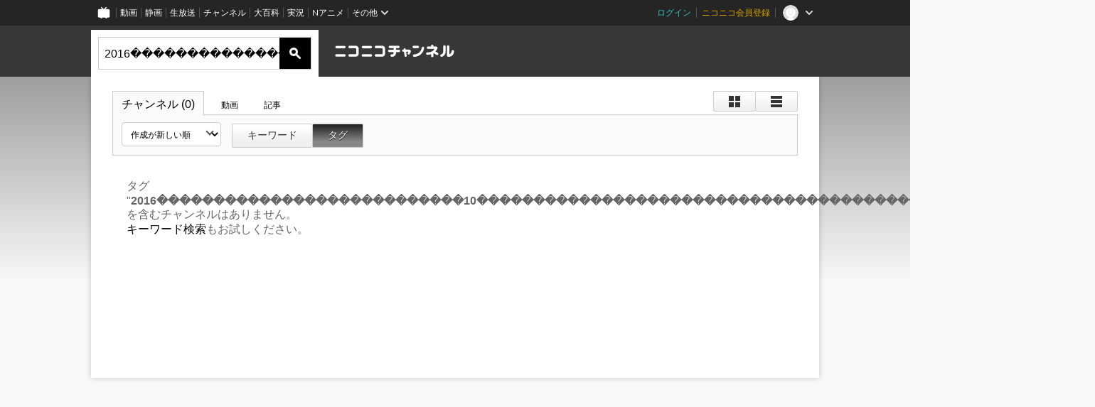

--- FILE ---
content_type: application/javascript
request_url: https://secure-dcdn.cdn.nimg.jp/nicochannel/chfront/js/search.js
body_size: 934
content:
//ソート
jQuery("select.sort_list").on("change",function(){
    var self = jQuery(this);
    var href = self.attr("data-href");
    href = href + self.val();
    location.href = href;
});
//リストタイプ制御
jQuery(".scopebar.change_style").on("click",".scope",function(){
    var caller=jQuery(this);
    var mode=caller.attr("data-mode");
    var type=caller.attr("data-type");
    var li=caller.closest("li");
    var li_selected=li.closest("ul").find("li.selected");

    li_selected.removeClass("selected");
    li.addClass("selected");

    cookie("li_search", mode, {path:"/"});

    jQuery(".contents_list")
        .removeClass("tile").removeClass("detail")
        .addClass(mode);

    // 動画検索結果
    var videoList = jQuery('[data-selector="videoList"]');
    if (videoList.length > 0) {
        videoList.attr("data-style-display-type", mode);
    }

    Ch.LazyImage.forceLoad(".contents_list");
});
